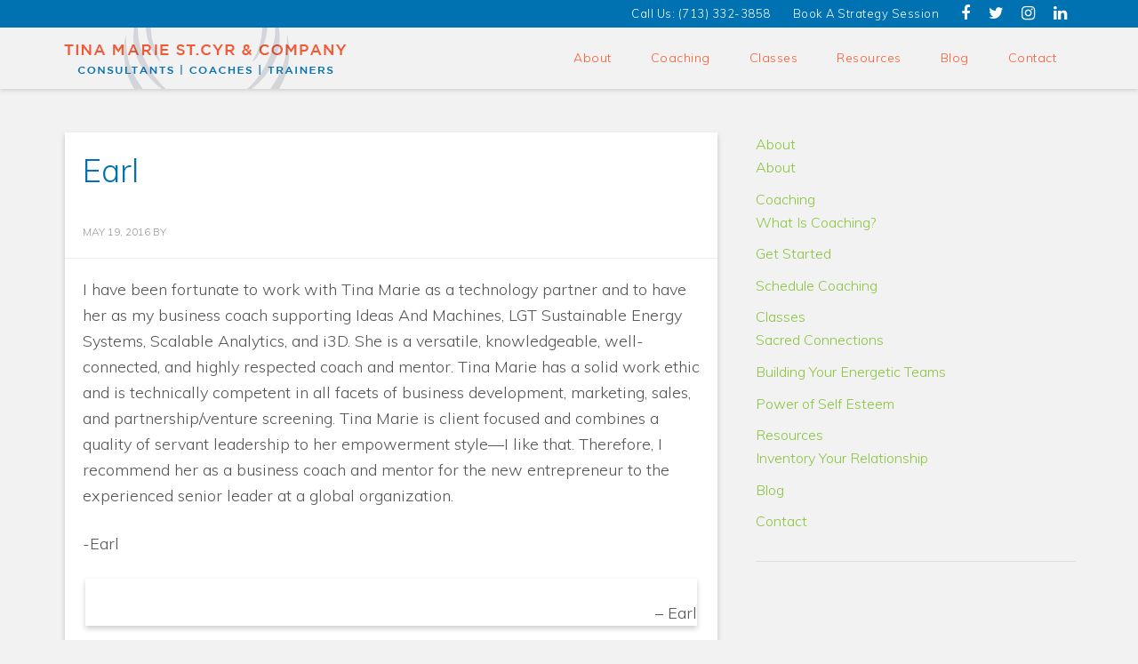

--- FILE ---
content_type: application/javascript
request_url: https://prism.app-us1.com/?a=224027773&u=https%3A%2F%2Ftinamarie.com%2Ftestimonial%2Fearl%2F
body_size: 119
content:
window.visitorGlobalObject=window.visitorGlobalObject||window.prismGlobalObject;window.visitorGlobalObject.setVisitorId('c695de8b-3597-4af6-8b53-d782815ee872', '224027773');window.visitorGlobalObject.setWhitelistedServices('', '224027773');